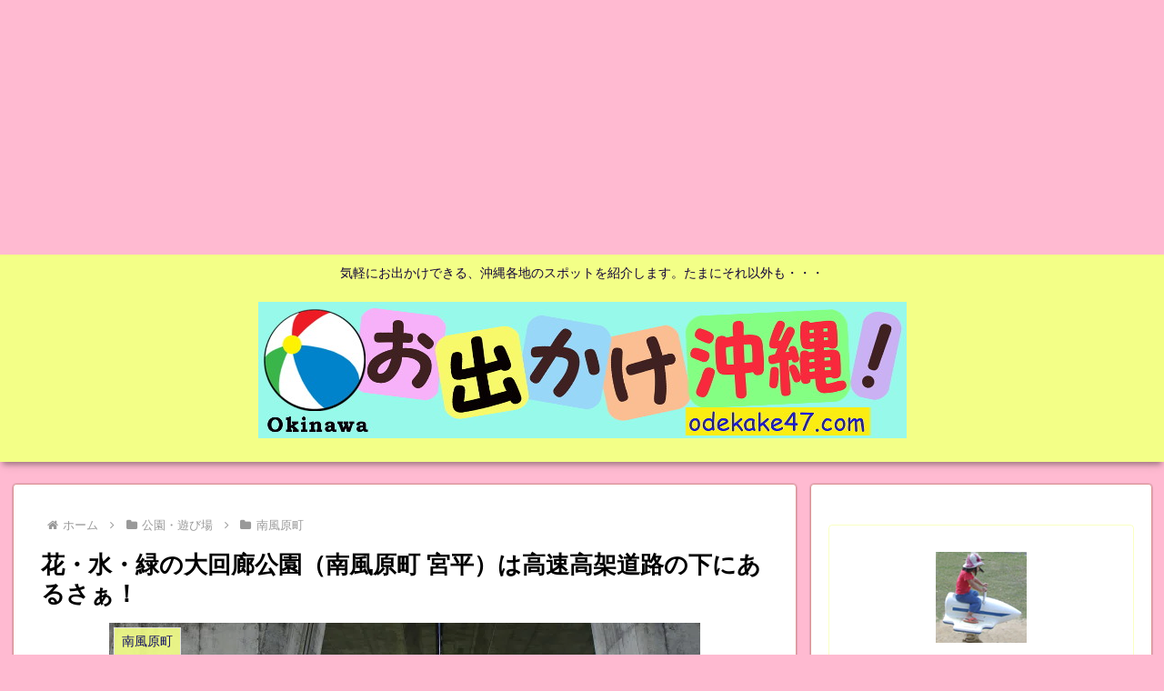

--- FILE ---
content_type: text/html; charset=utf-8
request_url: https://www.google.com/recaptcha/api2/aframe
body_size: 269
content:
<!DOCTYPE HTML><html><head><meta http-equiv="content-type" content="text/html; charset=UTF-8"></head><body><script nonce="A7aBc3CYZtv_TzBE4j4HvQ">/** Anti-fraud and anti-abuse applications only. See google.com/recaptcha */ try{var clients={'sodar':'https://pagead2.googlesyndication.com/pagead/sodar?'};window.addEventListener("message",function(a){try{if(a.source===window.parent){var b=JSON.parse(a.data);var c=clients[b['id']];if(c){var d=document.createElement('img');d.src=c+b['params']+'&rc='+(localStorage.getItem("rc::a")?sessionStorage.getItem("rc::b"):"");window.document.body.appendChild(d);sessionStorage.setItem("rc::e",parseInt(sessionStorage.getItem("rc::e")||0)+1);localStorage.setItem("rc::h",'1769446540638');}}}catch(b){}});window.parent.postMessage("_grecaptcha_ready", "*");}catch(b){}</script></body></html>